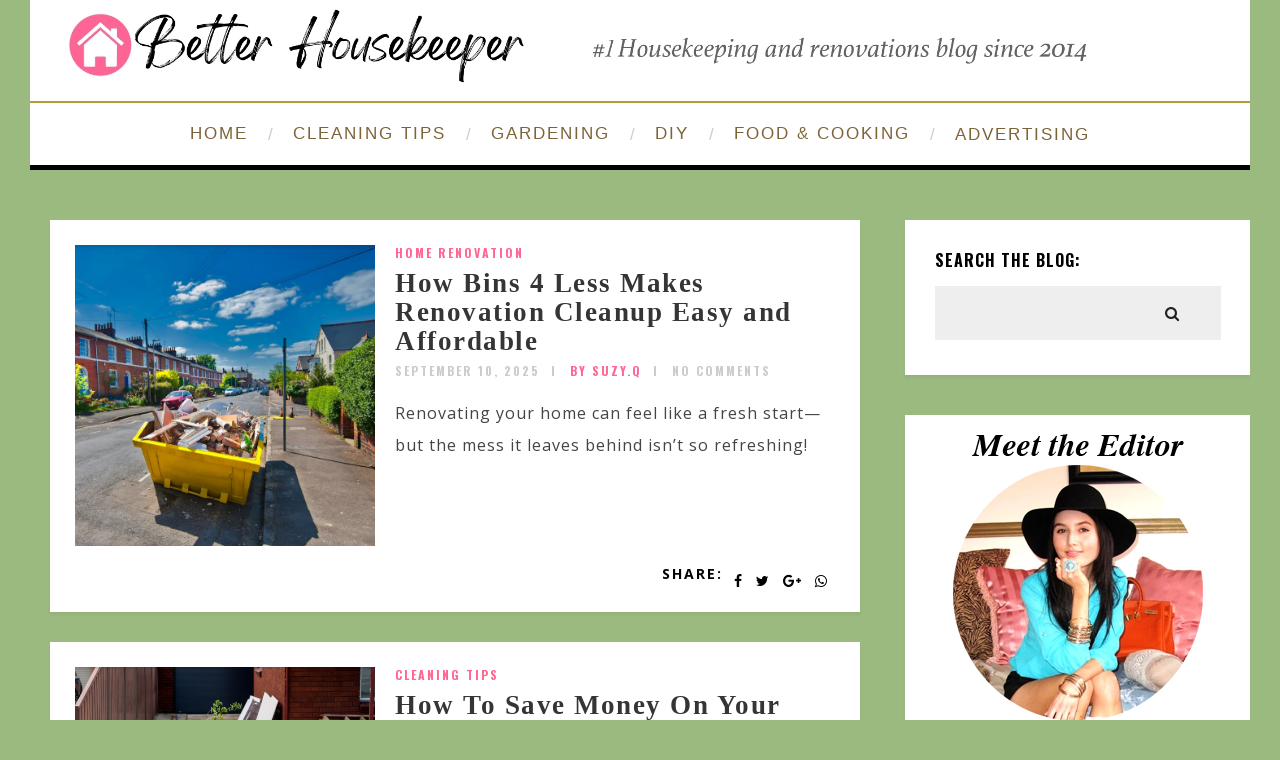

--- FILE ---
content_type: text/html; charset=utf-8
request_url: https://www.google.com/recaptcha/api2/aframe
body_size: 266
content:
<!DOCTYPE HTML><html><head><meta http-equiv="content-type" content="text/html; charset=UTF-8"></head><body><script nonce="e-RyYX_7aSB3Ws_mNWSgfg">/** Anti-fraud and anti-abuse applications only. See google.com/recaptcha */ try{var clients={'sodar':'https://pagead2.googlesyndication.com/pagead/sodar?'};window.addEventListener("message",function(a){try{if(a.source===window.parent){var b=JSON.parse(a.data);var c=clients[b['id']];if(c){var d=document.createElement('img');d.src=c+b['params']+'&rc='+(localStorage.getItem("rc::a")?sessionStorage.getItem("rc::b"):"");window.document.body.appendChild(d);sessionStorage.setItem("rc::e",parseInt(sessionStorage.getItem("rc::e")||0)+1);localStorage.setItem("rc::h",'1769576577554');}}}catch(b){}});window.parent.postMessage("_grecaptcha_ready", "*");}catch(b){}</script></body></html>